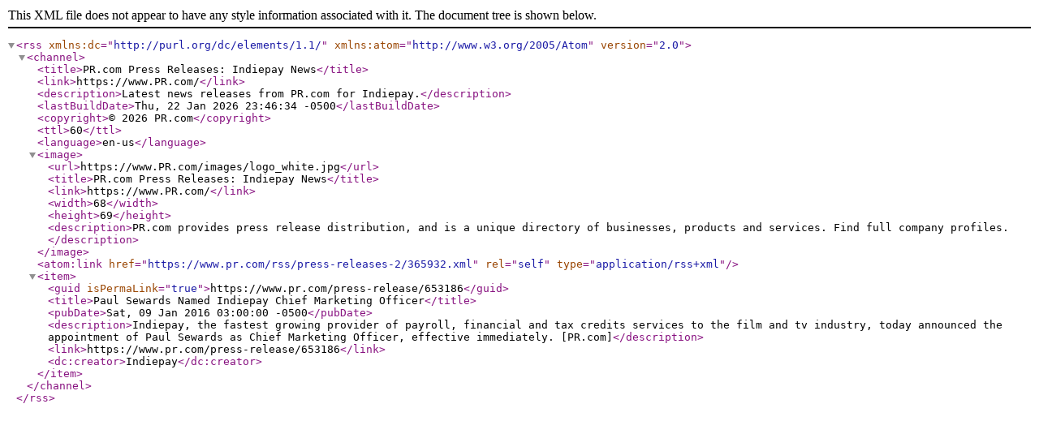

--- FILE ---
content_type: application/xml
request_url: https://www.pr.com/rss/press-releases-2/365932.xml
body_size: 1426
content:
<?xml version="1.0" encoding="utf-8" ?>
<rss version="2.0" xmlns:dc="http://purl.org/dc/elements/1.1/" xmlns:atom="http://www.w3.org/2005/Atom">
	<channel>
		<title>PR.com Press Releases: Indiepay News</title>
		<link>https://www.PR.com/</link>
		<description>Latest news releases from PR.com for Indiepay.</description>
		<lastBuildDate>Thu, 22 Jan 2026 23:46:34 -0500</lastBuildDate>
		<copyright>&#169; 2026 PR.com</copyright>
		<ttl>60</ttl>
		<language>en-us</language>
		<image>
			<url>https://www.PR.com/images/logo_white.jpg</url>
			<title>PR.com Press Releases: Indiepay News</title>
			<link>https://www.PR.com/</link>
			<width>68</width>
			<height>69</height>
			<description>PR.com provides press release distribution, and is a unique directory of businesses, products and services. Find full company profiles.</description>
		</image>
		<atom:link href="https://www.pr.com/rss/press-releases-2/365932.xml" rel="self" type="application/rss+xml" />
		<item>
			<guid isPermaLink="true">https://www.pr.com/press-release/653186</guid>
			<title>Paul Sewards Named Indiepay Chief Marketing Officer</title>
			<pubDate>Sat, 09 Jan 2016 03:00:00 -0500</pubDate>
			<description>Indiepay, the fastest growing provider of payroll, financial and tax credits services to the film and tv industry, today announced the appointment of Paul Sewards as Chief Marketing Officer, effective immediately. [PR.com]</description>
			<link>https://www.pr.com/press-release/653186</link>
			<dc:creator>Indiepay</dc:creator>
		</item>
	</channel>
</rss>